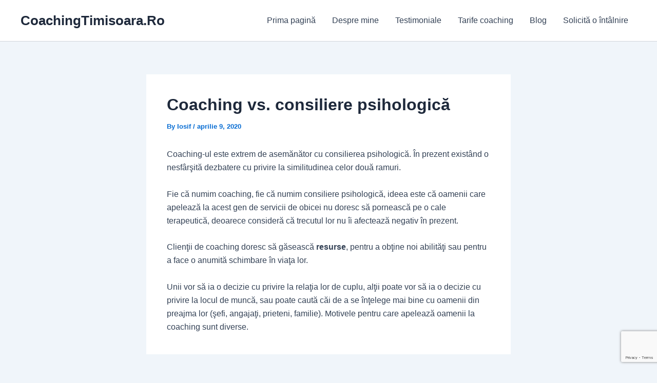

--- FILE ---
content_type: text/html; charset=utf-8
request_url: https://www.google.com/recaptcha/api2/anchor?ar=1&k=6Le2BjcrAAAAAKVv_oHy1_nvnnPul1qkY3ITHqLF&co=aHR0cHM6Ly9jb2FjaGluZ3RpbWlzb2FyYS5ybzo0NDM.&hl=en&v=PoyoqOPhxBO7pBk68S4YbpHZ&size=invisible&anchor-ms=20000&execute-ms=30000&cb=as3bnwcaaj4d
body_size: 48808
content:
<!DOCTYPE HTML><html dir="ltr" lang="en"><head><meta http-equiv="Content-Type" content="text/html; charset=UTF-8">
<meta http-equiv="X-UA-Compatible" content="IE=edge">
<title>reCAPTCHA</title>
<style type="text/css">
/* cyrillic-ext */
@font-face {
  font-family: 'Roboto';
  font-style: normal;
  font-weight: 400;
  font-stretch: 100%;
  src: url(//fonts.gstatic.com/s/roboto/v48/KFO7CnqEu92Fr1ME7kSn66aGLdTylUAMa3GUBHMdazTgWw.woff2) format('woff2');
  unicode-range: U+0460-052F, U+1C80-1C8A, U+20B4, U+2DE0-2DFF, U+A640-A69F, U+FE2E-FE2F;
}
/* cyrillic */
@font-face {
  font-family: 'Roboto';
  font-style: normal;
  font-weight: 400;
  font-stretch: 100%;
  src: url(//fonts.gstatic.com/s/roboto/v48/KFO7CnqEu92Fr1ME7kSn66aGLdTylUAMa3iUBHMdazTgWw.woff2) format('woff2');
  unicode-range: U+0301, U+0400-045F, U+0490-0491, U+04B0-04B1, U+2116;
}
/* greek-ext */
@font-face {
  font-family: 'Roboto';
  font-style: normal;
  font-weight: 400;
  font-stretch: 100%;
  src: url(//fonts.gstatic.com/s/roboto/v48/KFO7CnqEu92Fr1ME7kSn66aGLdTylUAMa3CUBHMdazTgWw.woff2) format('woff2');
  unicode-range: U+1F00-1FFF;
}
/* greek */
@font-face {
  font-family: 'Roboto';
  font-style: normal;
  font-weight: 400;
  font-stretch: 100%;
  src: url(//fonts.gstatic.com/s/roboto/v48/KFO7CnqEu92Fr1ME7kSn66aGLdTylUAMa3-UBHMdazTgWw.woff2) format('woff2');
  unicode-range: U+0370-0377, U+037A-037F, U+0384-038A, U+038C, U+038E-03A1, U+03A3-03FF;
}
/* math */
@font-face {
  font-family: 'Roboto';
  font-style: normal;
  font-weight: 400;
  font-stretch: 100%;
  src: url(//fonts.gstatic.com/s/roboto/v48/KFO7CnqEu92Fr1ME7kSn66aGLdTylUAMawCUBHMdazTgWw.woff2) format('woff2');
  unicode-range: U+0302-0303, U+0305, U+0307-0308, U+0310, U+0312, U+0315, U+031A, U+0326-0327, U+032C, U+032F-0330, U+0332-0333, U+0338, U+033A, U+0346, U+034D, U+0391-03A1, U+03A3-03A9, U+03B1-03C9, U+03D1, U+03D5-03D6, U+03F0-03F1, U+03F4-03F5, U+2016-2017, U+2034-2038, U+203C, U+2040, U+2043, U+2047, U+2050, U+2057, U+205F, U+2070-2071, U+2074-208E, U+2090-209C, U+20D0-20DC, U+20E1, U+20E5-20EF, U+2100-2112, U+2114-2115, U+2117-2121, U+2123-214F, U+2190, U+2192, U+2194-21AE, U+21B0-21E5, U+21F1-21F2, U+21F4-2211, U+2213-2214, U+2216-22FF, U+2308-230B, U+2310, U+2319, U+231C-2321, U+2336-237A, U+237C, U+2395, U+239B-23B7, U+23D0, U+23DC-23E1, U+2474-2475, U+25AF, U+25B3, U+25B7, U+25BD, U+25C1, U+25CA, U+25CC, U+25FB, U+266D-266F, U+27C0-27FF, U+2900-2AFF, U+2B0E-2B11, U+2B30-2B4C, U+2BFE, U+3030, U+FF5B, U+FF5D, U+1D400-1D7FF, U+1EE00-1EEFF;
}
/* symbols */
@font-face {
  font-family: 'Roboto';
  font-style: normal;
  font-weight: 400;
  font-stretch: 100%;
  src: url(//fonts.gstatic.com/s/roboto/v48/KFO7CnqEu92Fr1ME7kSn66aGLdTylUAMaxKUBHMdazTgWw.woff2) format('woff2');
  unicode-range: U+0001-000C, U+000E-001F, U+007F-009F, U+20DD-20E0, U+20E2-20E4, U+2150-218F, U+2190, U+2192, U+2194-2199, U+21AF, U+21E6-21F0, U+21F3, U+2218-2219, U+2299, U+22C4-22C6, U+2300-243F, U+2440-244A, U+2460-24FF, U+25A0-27BF, U+2800-28FF, U+2921-2922, U+2981, U+29BF, U+29EB, U+2B00-2BFF, U+4DC0-4DFF, U+FFF9-FFFB, U+10140-1018E, U+10190-1019C, U+101A0, U+101D0-101FD, U+102E0-102FB, U+10E60-10E7E, U+1D2C0-1D2D3, U+1D2E0-1D37F, U+1F000-1F0FF, U+1F100-1F1AD, U+1F1E6-1F1FF, U+1F30D-1F30F, U+1F315, U+1F31C, U+1F31E, U+1F320-1F32C, U+1F336, U+1F378, U+1F37D, U+1F382, U+1F393-1F39F, U+1F3A7-1F3A8, U+1F3AC-1F3AF, U+1F3C2, U+1F3C4-1F3C6, U+1F3CA-1F3CE, U+1F3D4-1F3E0, U+1F3ED, U+1F3F1-1F3F3, U+1F3F5-1F3F7, U+1F408, U+1F415, U+1F41F, U+1F426, U+1F43F, U+1F441-1F442, U+1F444, U+1F446-1F449, U+1F44C-1F44E, U+1F453, U+1F46A, U+1F47D, U+1F4A3, U+1F4B0, U+1F4B3, U+1F4B9, U+1F4BB, U+1F4BF, U+1F4C8-1F4CB, U+1F4D6, U+1F4DA, U+1F4DF, U+1F4E3-1F4E6, U+1F4EA-1F4ED, U+1F4F7, U+1F4F9-1F4FB, U+1F4FD-1F4FE, U+1F503, U+1F507-1F50B, U+1F50D, U+1F512-1F513, U+1F53E-1F54A, U+1F54F-1F5FA, U+1F610, U+1F650-1F67F, U+1F687, U+1F68D, U+1F691, U+1F694, U+1F698, U+1F6AD, U+1F6B2, U+1F6B9-1F6BA, U+1F6BC, U+1F6C6-1F6CF, U+1F6D3-1F6D7, U+1F6E0-1F6EA, U+1F6F0-1F6F3, U+1F6F7-1F6FC, U+1F700-1F7FF, U+1F800-1F80B, U+1F810-1F847, U+1F850-1F859, U+1F860-1F887, U+1F890-1F8AD, U+1F8B0-1F8BB, U+1F8C0-1F8C1, U+1F900-1F90B, U+1F93B, U+1F946, U+1F984, U+1F996, U+1F9E9, U+1FA00-1FA6F, U+1FA70-1FA7C, U+1FA80-1FA89, U+1FA8F-1FAC6, U+1FACE-1FADC, U+1FADF-1FAE9, U+1FAF0-1FAF8, U+1FB00-1FBFF;
}
/* vietnamese */
@font-face {
  font-family: 'Roboto';
  font-style: normal;
  font-weight: 400;
  font-stretch: 100%;
  src: url(//fonts.gstatic.com/s/roboto/v48/KFO7CnqEu92Fr1ME7kSn66aGLdTylUAMa3OUBHMdazTgWw.woff2) format('woff2');
  unicode-range: U+0102-0103, U+0110-0111, U+0128-0129, U+0168-0169, U+01A0-01A1, U+01AF-01B0, U+0300-0301, U+0303-0304, U+0308-0309, U+0323, U+0329, U+1EA0-1EF9, U+20AB;
}
/* latin-ext */
@font-face {
  font-family: 'Roboto';
  font-style: normal;
  font-weight: 400;
  font-stretch: 100%;
  src: url(//fonts.gstatic.com/s/roboto/v48/KFO7CnqEu92Fr1ME7kSn66aGLdTylUAMa3KUBHMdazTgWw.woff2) format('woff2');
  unicode-range: U+0100-02BA, U+02BD-02C5, U+02C7-02CC, U+02CE-02D7, U+02DD-02FF, U+0304, U+0308, U+0329, U+1D00-1DBF, U+1E00-1E9F, U+1EF2-1EFF, U+2020, U+20A0-20AB, U+20AD-20C0, U+2113, U+2C60-2C7F, U+A720-A7FF;
}
/* latin */
@font-face {
  font-family: 'Roboto';
  font-style: normal;
  font-weight: 400;
  font-stretch: 100%;
  src: url(//fonts.gstatic.com/s/roboto/v48/KFO7CnqEu92Fr1ME7kSn66aGLdTylUAMa3yUBHMdazQ.woff2) format('woff2');
  unicode-range: U+0000-00FF, U+0131, U+0152-0153, U+02BB-02BC, U+02C6, U+02DA, U+02DC, U+0304, U+0308, U+0329, U+2000-206F, U+20AC, U+2122, U+2191, U+2193, U+2212, U+2215, U+FEFF, U+FFFD;
}
/* cyrillic-ext */
@font-face {
  font-family: 'Roboto';
  font-style: normal;
  font-weight: 500;
  font-stretch: 100%;
  src: url(//fonts.gstatic.com/s/roboto/v48/KFO7CnqEu92Fr1ME7kSn66aGLdTylUAMa3GUBHMdazTgWw.woff2) format('woff2');
  unicode-range: U+0460-052F, U+1C80-1C8A, U+20B4, U+2DE0-2DFF, U+A640-A69F, U+FE2E-FE2F;
}
/* cyrillic */
@font-face {
  font-family: 'Roboto';
  font-style: normal;
  font-weight: 500;
  font-stretch: 100%;
  src: url(//fonts.gstatic.com/s/roboto/v48/KFO7CnqEu92Fr1ME7kSn66aGLdTylUAMa3iUBHMdazTgWw.woff2) format('woff2');
  unicode-range: U+0301, U+0400-045F, U+0490-0491, U+04B0-04B1, U+2116;
}
/* greek-ext */
@font-face {
  font-family: 'Roboto';
  font-style: normal;
  font-weight: 500;
  font-stretch: 100%;
  src: url(//fonts.gstatic.com/s/roboto/v48/KFO7CnqEu92Fr1ME7kSn66aGLdTylUAMa3CUBHMdazTgWw.woff2) format('woff2');
  unicode-range: U+1F00-1FFF;
}
/* greek */
@font-face {
  font-family: 'Roboto';
  font-style: normal;
  font-weight: 500;
  font-stretch: 100%;
  src: url(//fonts.gstatic.com/s/roboto/v48/KFO7CnqEu92Fr1ME7kSn66aGLdTylUAMa3-UBHMdazTgWw.woff2) format('woff2');
  unicode-range: U+0370-0377, U+037A-037F, U+0384-038A, U+038C, U+038E-03A1, U+03A3-03FF;
}
/* math */
@font-face {
  font-family: 'Roboto';
  font-style: normal;
  font-weight: 500;
  font-stretch: 100%;
  src: url(//fonts.gstatic.com/s/roboto/v48/KFO7CnqEu92Fr1ME7kSn66aGLdTylUAMawCUBHMdazTgWw.woff2) format('woff2');
  unicode-range: U+0302-0303, U+0305, U+0307-0308, U+0310, U+0312, U+0315, U+031A, U+0326-0327, U+032C, U+032F-0330, U+0332-0333, U+0338, U+033A, U+0346, U+034D, U+0391-03A1, U+03A3-03A9, U+03B1-03C9, U+03D1, U+03D5-03D6, U+03F0-03F1, U+03F4-03F5, U+2016-2017, U+2034-2038, U+203C, U+2040, U+2043, U+2047, U+2050, U+2057, U+205F, U+2070-2071, U+2074-208E, U+2090-209C, U+20D0-20DC, U+20E1, U+20E5-20EF, U+2100-2112, U+2114-2115, U+2117-2121, U+2123-214F, U+2190, U+2192, U+2194-21AE, U+21B0-21E5, U+21F1-21F2, U+21F4-2211, U+2213-2214, U+2216-22FF, U+2308-230B, U+2310, U+2319, U+231C-2321, U+2336-237A, U+237C, U+2395, U+239B-23B7, U+23D0, U+23DC-23E1, U+2474-2475, U+25AF, U+25B3, U+25B7, U+25BD, U+25C1, U+25CA, U+25CC, U+25FB, U+266D-266F, U+27C0-27FF, U+2900-2AFF, U+2B0E-2B11, U+2B30-2B4C, U+2BFE, U+3030, U+FF5B, U+FF5D, U+1D400-1D7FF, U+1EE00-1EEFF;
}
/* symbols */
@font-face {
  font-family: 'Roboto';
  font-style: normal;
  font-weight: 500;
  font-stretch: 100%;
  src: url(//fonts.gstatic.com/s/roboto/v48/KFO7CnqEu92Fr1ME7kSn66aGLdTylUAMaxKUBHMdazTgWw.woff2) format('woff2');
  unicode-range: U+0001-000C, U+000E-001F, U+007F-009F, U+20DD-20E0, U+20E2-20E4, U+2150-218F, U+2190, U+2192, U+2194-2199, U+21AF, U+21E6-21F0, U+21F3, U+2218-2219, U+2299, U+22C4-22C6, U+2300-243F, U+2440-244A, U+2460-24FF, U+25A0-27BF, U+2800-28FF, U+2921-2922, U+2981, U+29BF, U+29EB, U+2B00-2BFF, U+4DC0-4DFF, U+FFF9-FFFB, U+10140-1018E, U+10190-1019C, U+101A0, U+101D0-101FD, U+102E0-102FB, U+10E60-10E7E, U+1D2C0-1D2D3, U+1D2E0-1D37F, U+1F000-1F0FF, U+1F100-1F1AD, U+1F1E6-1F1FF, U+1F30D-1F30F, U+1F315, U+1F31C, U+1F31E, U+1F320-1F32C, U+1F336, U+1F378, U+1F37D, U+1F382, U+1F393-1F39F, U+1F3A7-1F3A8, U+1F3AC-1F3AF, U+1F3C2, U+1F3C4-1F3C6, U+1F3CA-1F3CE, U+1F3D4-1F3E0, U+1F3ED, U+1F3F1-1F3F3, U+1F3F5-1F3F7, U+1F408, U+1F415, U+1F41F, U+1F426, U+1F43F, U+1F441-1F442, U+1F444, U+1F446-1F449, U+1F44C-1F44E, U+1F453, U+1F46A, U+1F47D, U+1F4A3, U+1F4B0, U+1F4B3, U+1F4B9, U+1F4BB, U+1F4BF, U+1F4C8-1F4CB, U+1F4D6, U+1F4DA, U+1F4DF, U+1F4E3-1F4E6, U+1F4EA-1F4ED, U+1F4F7, U+1F4F9-1F4FB, U+1F4FD-1F4FE, U+1F503, U+1F507-1F50B, U+1F50D, U+1F512-1F513, U+1F53E-1F54A, U+1F54F-1F5FA, U+1F610, U+1F650-1F67F, U+1F687, U+1F68D, U+1F691, U+1F694, U+1F698, U+1F6AD, U+1F6B2, U+1F6B9-1F6BA, U+1F6BC, U+1F6C6-1F6CF, U+1F6D3-1F6D7, U+1F6E0-1F6EA, U+1F6F0-1F6F3, U+1F6F7-1F6FC, U+1F700-1F7FF, U+1F800-1F80B, U+1F810-1F847, U+1F850-1F859, U+1F860-1F887, U+1F890-1F8AD, U+1F8B0-1F8BB, U+1F8C0-1F8C1, U+1F900-1F90B, U+1F93B, U+1F946, U+1F984, U+1F996, U+1F9E9, U+1FA00-1FA6F, U+1FA70-1FA7C, U+1FA80-1FA89, U+1FA8F-1FAC6, U+1FACE-1FADC, U+1FADF-1FAE9, U+1FAF0-1FAF8, U+1FB00-1FBFF;
}
/* vietnamese */
@font-face {
  font-family: 'Roboto';
  font-style: normal;
  font-weight: 500;
  font-stretch: 100%;
  src: url(//fonts.gstatic.com/s/roboto/v48/KFO7CnqEu92Fr1ME7kSn66aGLdTylUAMa3OUBHMdazTgWw.woff2) format('woff2');
  unicode-range: U+0102-0103, U+0110-0111, U+0128-0129, U+0168-0169, U+01A0-01A1, U+01AF-01B0, U+0300-0301, U+0303-0304, U+0308-0309, U+0323, U+0329, U+1EA0-1EF9, U+20AB;
}
/* latin-ext */
@font-face {
  font-family: 'Roboto';
  font-style: normal;
  font-weight: 500;
  font-stretch: 100%;
  src: url(//fonts.gstatic.com/s/roboto/v48/KFO7CnqEu92Fr1ME7kSn66aGLdTylUAMa3KUBHMdazTgWw.woff2) format('woff2');
  unicode-range: U+0100-02BA, U+02BD-02C5, U+02C7-02CC, U+02CE-02D7, U+02DD-02FF, U+0304, U+0308, U+0329, U+1D00-1DBF, U+1E00-1E9F, U+1EF2-1EFF, U+2020, U+20A0-20AB, U+20AD-20C0, U+2113, U+2C60-2C7F, U+A720-A7FF;
}
/* latin */
@font-face {
  font-family: 'Roboto';
  font-style: normal;
  font-weight: 500;
  font-stretch: 100%;
  src: url(//fonts.gstatic.com/s/roboto/v48/KFO7CnqEu92Fr1ME7kSn66aGLdTylUAMa3yUBHMdazQ.woff2) format('woff2');
  unicode-range: U+0000-00FF, U+0131, U+0152-0153, U+02BB-02BC, U+02C6, U+02DA, U+02DC, U+0304, U+0308, U+0329, U+2000-206F, U+20AC, U+2122, U+2191, U+2193, U+2212, U+2215, U+FEFF, U+FFFD;
}
/* cyrillic-ext */
@font-face {
  font-family: 'Roboto';
  font-style: normal;
  font-weight: 900;
  font-stretch: 100%;
  src: url(//fonts.gstatic.com/s/roboto/v48/KFO7CnqEu92Fr1ME7kSn66aGLdTylUAMa3GUBHMdazTgWw.woff2) format('woff2');
  unicode-range: U+0460-052F, U+1C80-1C8A, U+20B4, U+2DE0-2DFF, U+A640-A69F, U+FE2E-FE2F;
}
/* cyrillic */
@font-face {
  font-family: 'Roboto';
  font-style: normal;
  font-weight: 900;
  font-stretch: 100%;
  src: url(//fonts.gstatic.com/s/roboto/v48/KFO7CnqEu92Fr1ME7kSn66aGLdTylUAMa3iUBHMdazTgWw.woff2) format('woff2');
  unicode-range: U+0301, U+0400-045F, U+0490-0491, U+04B0-04B1, U+2116;
}
/* greek-ext */
@font-face {
  font-family: 'Roboto';
  font-style: normal;
  font-weight: 900;
  font-stretch: 100%;
  src: url(//fonts.gstatic.com/s/roboto/v48/KFO7CnqEu92Fr1ME7kSn66aGLdTylUAMa3CUBHMdazTgWw.woff2) format('woff2');
  unicode-range: U+1F00-1FFF;
}
/* greek */
@font-face {
  font-family: 'Roboto';
  font-style: normal;
  font-weight: 900;
  font-stretch: 100%;
  src: url(//fonts.gstatic.com/s/roboto/v48/KFO7CnqEu92Fr1ME7kSn66aGLdTylUAMa3-UBHMdazTgWw.woff2) format('woff2');
  unicode-range: U+0370-0377, U+037A-037F, U+0384-038A, U+038C, U+038E-03A1, U+03A3-03FF;
}
/* math */
@font-face {
  font-family: 'Roboto';
  font-style: normal;
  font-weight: 900;
  font-stretch: 100%;
  src: url(//fonts.gstatic.com/s/roboto/v48/KFO7CnqEu92Fr1ME7kSn66aGLdTylUAMawCUBHMdazTgWw.woff2) format('woff2');
  unicode-range: U+0302-0303, U+0305, U+0307-0308, U+0310, U+0312, U+0315, U+031A, U+0326-0327, U+032C, U+032F-0330, U+0332-0333, U+0338, U+033A, U+0346, U+034D, U+0391-03A1, U+03A3-03A9, U+03B1-03C9, U+03D1, U+03D5-03D6, U+03F0-03F1, U+03F4-03F5, U+2016-2017, U+2034-2038, U+203C, U+2040, U+2043, U+2047, U+2050, U+2057, U+205F, U+2070-2071, U+2074-208E, U+2090-209C, U+20D0-20DC, U+20E1, U+20E5-20EF, U+2100-2112, U+2114-2115, U+2117-2121, U+2123-214F, U+2190, U+2192, U+2194-21AE, U+21B0-21E5, U+21F1-21F2, U+21F4-2211, U+2213-2214, U+2216-22FF, U+2308-230B, U+2310, U+2319, U+231C-2321, U+2336-237A, U+237C, U+2395, U+239B-23B7, U+23D0, U+23DC-23E1, U+2474-2475, U+25AF, U+25B3, U+25B7, U+25BD, U+25C1, U+25CA, U+25CC, U+25FB, U+266D-266F, U+27C0-27FF, U+2900-2AFF, U+2B0E-2B11, U+2B30-2B4C, U+2BFE, U+3030, U+FF5B, U+FF5D, U+1D400-1D7FF, U+1EE00-1EEFF;
}
/* symbols */
@font-face {
  font-family: 'Roboto';
  font-style: normal;
  font-weight: 900;
  font-stretch: 100%;
  src: url(//fonts.gstatic.com/s/roboto/v48/KFO7CnqEu92Fr1ME7kSn66aGLdTylUAMaxKUBHMdazTgWw.woff2) format('woff2');
  unicode-range: U+0001-000C, U+000E-001F, U+007F-009F, U+20DD-20E0, U+20E2-20E4, U+2150-218F, U+2190, U+2192, U+2194-2199, U+21AF, U+21E6-21F0, U+21F3, U+2218-2219, U+2299, U+22C4-22C6, U+2300-243F, U+2440-244A, U+2460-24FF, U+25A0-27BF, U+2800-28FF, U+2921-2922, U+2981, U+29BF, U+29EB, U+2B00-2BFF, U+4DC0-4DFF, U+FFF9-FFFB, U+10140-1018E, U+10190-1019C, U+101A0, U+101D0-101FD, U+102E0-102FB, U+10E60-10E7E, U+1D2C0-1D2D3, U+1D2E0-1D37F, U+1F000-1F0FF, U+1F100-1F1AD, U+1F1E6-1F1FF, U+1F30D-1F30F, U+1F315, U+1F31C, U+1F31E, U+1F320-1F32C, U+1F336, U+1F378, U+1F37D, U+1F382, U+1F393-1F39F, U+1F3A7-1F3A8, U+1F3AC-1F3AF, U+1F3C2, U+1F3C4-1F3C6, U+1F3CA-1F3CE, U+1F3D4-1F3E0, U+1F3ED, U+1F3F1-1F3F3, U+1F3F5-1F3F7, U+1F408, U+1F415, U+1F41F, U+1F426, U+1F43F, U+1F441-1F442, U+1F444, U+1F446-1F449, U+1F44C-1F44E, U+1F453, U+1F46A, U+1F47D, U+1F4A3, U+1F4B0, U+1F4B3, U+1F4B9, U+1F4BB, U+1F4BF, U+1F4C8-1F4CB, U+1F4D6, U+1F4DA, U+1F4DF, U+1F4E3-1F4E6, U+1F4EA-1F4ED, U+1F4F7, U+1F4F9-1F4FB, U+1F4FD-1F4FE, U+1F503, U+1F507-1F50B, U+1F50D, U+1F512-1F513, U+1F53E-1F54A, U+1F54F-1F5FA, U+1F610, U+1F650-1F67F, U+1F687, U+1F68D, U+1F691, U+1F694, U+1F698, U+1F6AD, U+1F6B2, U+1F6B9-1F6BA, U+1F6BC, U+1F6C6-1F6CF, U+1F6D3-1F6D7, U+1F6E0-1F6EA, U+1F6F0-1F6F3, U+1F6F7-1F6FC, U+1F700-1F7FF, U+1F800-1F80B, U+1F810-1F847, U+1F850-1F859, U+1F860-1F887, U+1F890-1F8AD, U+1F8B0-1F8BB, U+1F8C0-1F8C1, U+1F900-1F90B, U+1F93B, U+1F946, U+1F984, U+1F996, U+1F9E9, U+1FA00-1FA6F, U+1FA70-1FA7C, U+1FA80-1FA89, U+1FA8F-1FAC6, U+1FACE-1FADC, U+1FADF-1FAE9, U+1FAF0-1FAF8, U+1FB00-1FBFF;
}
/* vietnamese */
@font-face {
  font-family: 'Roboto';
  font-style: normal;
  font-weight: 900;
  font-stretch: 100%;
  src: url(//fonts.gstatic.com/s/roboto/v48/KFO7CnqEu92Fr1ME7kSn66aGLdTylUAMa3OUBHMdazTgWw.woff2) format('woff2');
  unicode-range: U+0102-0103, U+0110-0111, U+0128-0129, U+0168-0169, U+01A0-01A1, U+01AF-01B0, U+0300-0301, U+0303-0304, U+0308-0309, U+0323, U+0329, U+1EA0-1EF9, U+20AB;
}
/* latin-ext */
@font-face {
  font-family: 'Roboto';
  font-style: normal;
  font-weight: 900;
  font-stretch: 100%;
  src: url(//fonts.gstatic.com/s/roboto/v48/KFO7CnqEu92Fr1ME7kSn66aGLdTylUAMa3KUBHMdazTgWw.woff2) format('woff2');
  unicode-range: U+0100-02BA, U+02BD-02C5, U+02C7-02CC, U+02CE-02D7, U+02DD-02FF, U+0304, U+0308, U+0329, U+1D00-1DBF, U+1E00-1E9F, U+1EF2-1EFF, U+2020, U+20A0-20AB, U+20AD-20C0, U+2113, U+2C60-2C7F, U+A720-A7FF;
}
/* latin */
@font-face {
  font-family: 'Roboto';
  font-style: normal;
  font-weight: 900;
  font-stretch: 100%;
  src: url(//fonts.gstatic.com/s/roboto/v48/KFO7CnqEu92Fr1ME7kSn66aGLdTylUAMa3yUBHMdazQ.woff2) format('woff2');
  unicode-range: U+0000-00FF, U+0131, U+0152-0153, U+02BB-02BC, U+02C6, U+02DA, U+02DC, U+0304, U+0308, U+0329, U+2000-206F, U+20AC, U+2122, U+2191, U+2193, U+2212, U+2215, U+FEFF, U+FFFD;
}

</style>
<link rel="stylesheet" type="text/css" href="https://www.gstatic.com/recaptcha/releases/PoyoqOPhxBO7pBk68S4YbpHZ/styles__ltr.css">
<script nonce="SBaYvb5aHyeWmBsR03bfnA" type="text/javascript">window['__recaptcha_api'] = 'https://www.google.com/recaptcha/api2/';</script>
<script type="text/javascript" src="https://www.gstatic.com/recaptcha/releases/PoyoqOPhxBO7pBk68S4YbpHZ/recaptcha__en.js" nonce="SBaYvb5aHyeWmBsR03bfnA">
      
    </script></head>
<body><div id="rc-anchor-alert" class="rc-anchor-alert"></div>
<input type="hidden" id="recaptcha-token" value="[base64]">
<script type="text/javascript" nonce="SBaYvb5aHyeWmBsR03bfnA">
      recaptcha.anchor.Main.init("[\x22ainput\x22,[\x22bgdata\x22,\x22\x22,\[base64]/[base64]/[base64]/KE4oMTI0LHYsdi5HKSxMWihsLHYpKTpOKDEyNCx2LGwpLFYpLHYpLFQpKSxGKDE3MSx2KX0scjc9ZnVuY3Rpb24obCl7cmV0dXJuIGx9LEM9ZnVuY3Rpb24obCxWLHYpe04odixsLFYpLFZbYWtdPTI3OTZ9LG49ZnVuY3Rpb24obCxWKXtWLlg9KChWLlg/[base64]/[base64]/[base64]/[base64]/[base64]/[base64]/[base64]/[base64]/[base64]/[base64]/[base64]\\u003d\x22,\[base64]\\u003d\\u003d\x22,\[base64]/w57Dk8Klw47Ci8OmEcKYRR/CnlDDhcOQwrLCp8O1w7LCsMKXA8Oyw5M3XlZ/NVDDiMOTKcOAwoliw6YKw4bDnMKOw6czwo7DmcKVdcOUw4Bhw5EtC8OwdB7Cu3/Cv29Xw6TCkcK5DCvCukEJPmTCi8KKYsOkwr1Ew6PDhcOzOiRhM8OZNnRWVsOscUbDoixXw4HCs2dgwo7CihvCvD4FwrQMwrvDpcO2wrTCrhMuf8OOQcKbUSNFUgXDgA7ChMKIwovDpD1gw4LDk8K8OsKRKcOGZMKdwqnCj1PDlsOaw49Jw7t3wpnCux/[base64]/woLDjcOkKMKuw4HCosKZw4N8QnFIwozCjybCv8KYwrLCr8KqDMOOwqXClwtqw5DCnUIAwpfCnF4xwqEPwqnDhnEVwpsnw43CsMODZTHDmkDCnSHCkikEw7LDtlnDvhTDjm3Cp8K9w67CmUYbU8OFwo/DijBIwrbDiCXCjj3Du8KKdMKbb07CjMOTw6XDlWDDqxMXwp5ZwrbDk8K1FsKPZcOta8OPwodew69lwokpwrY+w6DDg0vDmcKewqrDtsKtw77DtcOuw51rNDXDqEdbw64OBsOiwqxtWsOBfDNuwrkLwpJ/[base64]/EGnChQxcw6rDs8OoUMKHwrpCPMO5wrQAdsOrw5Q8NsKZJsO9Tg5VwqDDmj/Dl8OMJsKFwqTCocOnwrVTw6/[base64]/CtBMzw7ElQMO3CHXDgsKPw4YOwpPChsKbTMOuw5kgFsKBD8O9w58qw5kYw4nCgsOvwqsPwq7CsMODwoHCn8KOF8OFw6kOU3d8TcOjalrCo37CmzbDlsKiXW80w7Rbw79Vwq3CvQVGw6bDocK7w7QBPsKyw6zDsQA2w4ckUE/Dk31ew4QVDj9TBDPDjwdbIH1Lw5RQwrVCw7/[base64]/DvEAsw5dAZCRETBBRw7NjZjJWw6DDrxx6B8O0ecK/[base64]/CpsOow6kkFRgDw7ZlLMKhZsObw6rCi0HCpQTCnS7CjMOEw6vDncOQVsOsCcK1w443wpNJD1gUY8OEVcKEwp09V3haHG4NdcKtOVd7QAzDhcKVwpwgwpBZJDnCv8OmfsO2V8Ksw7TDscOMTgRqwrfDqAlvw45xEcKmDcKlwq/CiyDCqMOGXMKMwpdodQTDlcOIw65Nw6U6w4bDhsOdaMK3aS1aTMK8wrXCjMO8wrMFTcOWw7/[base64]/CikjCowl1EcOWw5YgFFoHHcO6LMOGJW/Dq1DDmQQVwo/[base64]/XD47R8KCwq/CjsKGw77CrFTDpXfDucKUw5/Cpk1qRcOuU8O7bUp0VMO8w7kjwqQOalXDscOHDB5LKMO8wpTCggNHw5FHDTsTcFPClEjCicKlw6/Dk8OBQw/DgMKPwpHCmMKSD3R3AWLDqMOAY1nDsTU7wqoAw7RlKirDs8OAw50NRCloW8Kvw55jV8KSw5d3LFhhKATDoHMlcMOAwq1XwqzCoiPCpsOHwod8TMKgPFlUKhQIw7jDpMO3csKpw5fChhtuVGLCo2cbwrdIw4/CiyVifRdhwqPCjD46V2M5KcOfJsOjw4sZw7XDnArDnFlKw73DpTgrwo/CpBEBFcO9wolbwp/Dg8OAwp/Ct8KcHsKpw4/DmVdcw4QNw59KOMKtDMKYwpAPRsOswq4ZwpxCGsKIw5U2OTrDncOLwpcZw50mSsKnIsOXw6jCk8OYQzB6ciPCrjvCpyvDisKuVsO7wqPCicO0MjcrHzrCugIEKTltM8KEw40Lwrc3bkwdNsO8wq4WBMO1w4pcHcOvwpoiwqrCiwfCpVlbUcKRw5HCjcK2w6vDn8Ovwr/[base64]/I8KzKcKowqzCuy3CjMOsN8KNJ0MDw5bDm8Kgw4gCOMKYw6nCqzPDl8OVJMKDw5Uvwq/CtsOww7/CgDccwpd6w6jDpcK5H8Kow5fDvMK4CsOna1F/w40awrdZwozDhTzCpMO/KAAJw6bDmMK9CQMOw6nCksOLwoMvwoXDocKFw6DDgUo5bUbCuFBTwpbDjMO9Ax7CtsOXD8KZGsOgwqnDjz40w6vCpVZ1IG/DusKwbFZTbU1awrVbw5FWK8KIMMKeeSFCOQ3DuMOMWg8jwrMEw6tqCcOuUF8rwpDDjjlow4/CvnJWwpfCj8KDdCF3fUtFCS0Vw5/DqsONwp5owpzDlwzDr8K9OsK/Bn3DisKmVMKvwprCmDHChMO4aMKaaE/CqWPDqsOfDA/CniLCucK5ZcK9NXc8fERrPXXCtsKhw74CwoZYNi91w5nCgMOJwpXDscKGw5LChissesOWJyfCgwMDw6/DgsOKTMOYw6TDrzTDgMOSwohCBMOmwozDs8O2OnoWQMOXw6rCgnZbU2RXw7rDtMK8w7UxbjXCvMKRw6bDucK1wq7CpggGw69/w4bDnBPDusOQY3RpJ24dwrlyfMK0w7Zzf27DjcKjwonDi0kTHMKiFcKlw5AMw51DXcK6PEbDuQ4QRsO9w5IawrUkRSxqwr9PdnXCgG/ChMK6w4QQN8KnTBrDvMOOw7DClT3Cm8OIw77CnMO3esOfInDCpMK6w5jCoxkYb3bDv2/[base64]/DvRgiBcK4LWrCosKTw6xlwr57w7RkwqrDr8KOw4fCvWjChix/[base64]/Dj8Kzw73DgQPDuwvDhsKtaml7HyLDhcOLwqnDqxPDtilRJxjCjsOJGsOBw6xUHcKZw73Dv8OncsK9RcOSwqwKw6JZwr1gwpzCu0fCqmURUsKtw5plw64xCU8Bwqgswq/[base64]/Ch8K8LUHDjgTDrXbCo8KqwohxbsOUwrjDscOZaMOFw5/DpsKTwq14wrPCpMOiNgppw6jDil9FYB/Ct8KYPcOpFFo6UMKVB8KcQ18vw5wSLDrCjTnDnn/[base64]/PTPCuWI/RMOnwrDCumrDosKbRMOGeMOSw450w4HCgiPDuAtGE8K3QMOfVXByHsKpbMO4wps6EcOTRF7Dl8Kdw5bDocKDamPDq1wPVcOeEljDkMO+wpcMw61TIDMYZ8KbJsK1w6/CrsOOw63CmMOpw5/CiybDtMK8w6VHDTzCklbCmsK4a8ORw63DhmdjwrHDgy1PwprCulfDsik7WMKnwqIdw61Lw7/CosOywpDCmSB7WQrDtcO/[base64]/Cu2jDqsOIwovCvx3CsMKDaj3DmC0ZwqA/PcOgJHrDngHDt0tYRMOEJDzDtjNpw4DClycPw7XCokvDnUtvwqpzWzYIw4YSwol6ZhLCs3dJeMKAw7Mbwp/[base64]/wq0rwp4hWB9Ca3ZKw5snDAh4FsO2TGfDqV5PVmNowq5IXcKyfWXDkk3CpndofEjDqsK+wqY9S3bCtQ/Dt0XDscK6HMOJU8Krw598JMOEfsOSwrh8wqrCkwsjwqMLBsOEwoXDusOcRsOsZcOCTCvCicKQbsODw49Zw7VcZ2Efb8K3wqvCpHrDnjLDjW7DvMOSwrJ+woYuwoXCgVBeInBfw7BkSBbCgFgGZEPCry/CgFIXGQADKHvCm8Oee8OZbsOpwp7DrwTDncOEQsOIw6FbXsKhQEvCpcOxEE1aGMOcIkfDoMO4dxrCp8Oqw6nDkcKmPMO8EMKndXdeNg7CiMKTABXCpcKfw4HCnsKrWTzCiloNVMKgZR/[base64]/Ds8KZdcObw5LDt3rCqcOlwqzDkF4OI8OnwrNtwptgwqhOwrkgw6VewqtJLgNNGcKyR8K4wqtuNMKgw6PDmMKVw7PCvsKfMcK3YDDDpsKHGQdeK8O0WhrDsMKBQMOdBxhQLMONGiRaw6fDgBslR8K4wqQsw77CucK5wqfCtcKQwp/CnB3Ci33CqsKwOQIvRiIIwpLCk2jDv0XCtQXCgsKaw7QjwoYJw6BTVmx3fjjCj0I3wocWw4hew7PDmyzCjTbDi8OvN1VAwqfDmMOVw5rCmxnCl8O8VcOuw7NXwqVGfjBrWMKUwrTDlcO/wq7DmcKtH8OzYU7CnwRZw6PCr8OGD8O1wqFWwpgFN8OFw5MhTXTCg8KvwqRnTsKxKRLClcOdViQgVXkGQX7ConB/MBvDlsKfF1VMbcObdMKdw77CvDPDr8OAw7Mpw7nCmBHDv8KZFW/CvcObRcKKUkPDrE7DomJXwo1Dw41UwrPCkDzDnMKgBF/Ct8OtFnzDoDPDo3Ikw4nDsSA+wocMw5nCkVwLwocgbMKOMsKMwp/DiRoDw6XCm8OzfcO5wqxsw7Alw5/CgSYIHUjCuHHCuMK+w6XCjn/[base64]/CkcKJwqFlSWgkw7TCuUUKwpE4Ow3CnsOJw5jCoE0Xw4NCwpzCpT/DsANlw4zDvDHDhcK6w5kaSMKVwprDhX/[base64]/Ds3rDn0VzLMKHw4HCpSHClcOhKsKnHsOuwqw2wrZAfmRPEA7CtsO1HWzDi8O+wqHDmcOaJnh0bMKtw7JYwq3Cgk8GfENmw6dow7NYekRsfcKgw4ovDyPDkWzCi3kow5bDqcKpw5ILw53CmS5Yw6/Dv8KTRsKhTVEZaA4xw6nDtRDDl2RkUQnDmMOkT8KYw4EMw5hVE8KQwr/Di1vDjExaw4YqL8OSB8KBwp/CiWxqw7pzYRLCgsKew5bCih7CrcOXw7cKwrAsHgzCkWlwLkTCmCLDp8KJFcOtcMOBwpjCjMKhw4YtI8KYwppjYUTDrcKdOwnCuwZzLwTDqsOOw4jDjMO5wqVlwoLClsK9w7tQw4l4w4I8w5PCnwxFw6sywroTw54hYMK/UMKqZsKgw7oWNcKFwrlUf8O1w6EUwq9FwrwRw6DDjMKdGsK7wrDDjRdPw7xsw6xDXSlFw6HDg8KYwq/[base64]/CpQLCrjPDoMOGYcKhwoXCsHvDm8Khwr/DoWxXD8KeHsKPw4/DsUvDl8KVOsK+w7HCo8OmfwR0w4/Dln3Di0nDg1RQAMKncVsuZsOrw7LDuMK+Z1fDu1/DvgfCg8KGw5VMwo4EJMOUw5vDosOxw454wohpAMKWMUZIw7QrbEDCnsKKSsOYwoTCsnAjQR7DoBHCscKfw7TCm8OhwpfDmhE4w7bClkzDkcOCw5ASw7/ClyRLSMOfCcK8w6HCu8OXLgrCkVBXw5PCmMO7wqpdw7HDunnDlcOyBRkECiUOahMSYsK/[base64]/[base64]/DtErCvzTDhMKyw4Jhwp/Ck8OuTgnDt2nCjMKwCDnDiUfDtcKwwqsrFsKeGG43w4DDkmDDlhXCvMOwWcO+wpnDsDwbWyPCmDDCmU7CjS8raTPCmMOuwqAfw5DDu8KMfAjCuRpSOi7DpsKwwpLDpGLDksOcWyvClcOCDlhFw49owovDgsOPdhnCkcK0PgkDAsKvBSbCgz7CrMOlTGvClGtpPMKzwo/[base64]/[base64]/DssKED8ODdsKwdsOEw5PCpFLDr8KXM8OIEULDjQLCjMO3w6DCsC5eWsOQwoxDOm1+SUPCr3YDXsKTw5l1wrcvWkjChELCvm86wpdpw4rDmMOLwrHDmMOjJDtkwpQcJ8KjakwJMgTCiDhCbgYMwpEzaWRrc2ZFTnVgPzcqw5UdKlrCtcOCbcOrwrfCrj/DvcO6LsOhcmlIwqHDnMKYHxAywrAIRcKww4PCpQ/DvcKke1fCicK6w5jDisORw5h6wrjCtsOfX0A8w4DDkUjCgwTCrE8gZR4HZy02woTCn8OTwoA+wrrCr8KlS1HDusKdZBbCu1zDqA/Dv2Rww6A1w7DCnE10w4jCixJKJXLCji8wa2fDtwMPw6PCsMKNMsOQwpHCicKaMsKxAMK2w5l8w5FMwrPCgnrCijUXwoTCsFlCw7LClxbDhMK4e8OAd1VtGsO9fxgGwpnCjMOnw41DXsKIc0TCqRDDth/CpcKXKyhTTsO9w5LCrAjCj8Onw6vDu0xJdkfCpsOiw6HCu8Kgwp3Doj9CwpHDscOTwoFLw7UFw6snPwAAw6rDjsKEByPCt8OSYDLDkWrDiMO3NWxvwoVAwr5Hw5Igw7fDlwdNw7ZcNcO9w4wLwqbDmyVRRMKHwrzDjsK/[base64]/CqnrCmhpjw5t7w6kQbgzDh2LCj0IXKMOAw44AfyTCvcO9Z8KCKMKsZcKSJcO4wp7DoG3Cr2DDik1sPcKuacKaB8Oiw7YpLUJpwql6ey0RWcOFT20bBMKII1oHw4rDnhUmJUpHdMOSwrUCZFfCjMOMVcOxwpjDsTsITMOTw7gacMK/Hj5TwodIb2nCnMO4WsK8w67DqVTDuAp9w6R3TcKwwrLCmF4BXMOcwqteCMOOwpp9w6nClcKgMinCkMKof0LDr3Ahw6w2a8KtQMOmNsKZwo8ww6LCnw19w74Zw4gow6MvwrtgVMOmO0Rzw79iwqFnNivCicK3w6jCg1Ahw7R5VsOCw7vDn8OwUg96w5nCqmTCsn/DpMKxU0MbwpHCkDM8w6DCrVhwXVfCrsODwrpRw4jChcOLwps2wpYiK8O/[base64]/DqsO4McKydSPCg3rDtMK3NcODwqQJW8KNDsKYw7fCjMKjwrVVasKTwpTDvw3CjMOHwpbDp8OxakYmaRnDuWfDiRMgVsKiIwvDs8KPw7EeOh9cwqDCpsKsYg3CtGZ4w4rClRVlTcKyc8Kbw4VEwpNkeAkSwo/[base64]/CnGDDpsKSw6zDtlwNwp9cw5TDvcK+wqt5wqzDpcK7WsKpbMKXP8KFEkrDnFh/wpLDmE10em7ClsOTXlx9P8OgL8K0wrBwT3TDn8KKH8ODfhnDl1zDjcKxw5HCuCJRwpwjwrdyw7DDihTDu8K0MxAEwqw6woXDncKHw7XDk8O+wrUtwovDhMKYwpDDlcKwwp7Cuy/[base64]/[base64]/SxBUw4jCmsKOEGLDnMKWw5hFZMKbdMOmw5UQw6xOPsOJw58/[base64]/CrsOOwrR9HMKvwoDDk8OAVcKOT8OIwo7CtsK1wr3DhUdsw5XDjcKoFcKWccKTVcKeD2DCj2rDhMOcNcODNHwtwodiwpXCqVfCo2UzVsOrDTvCjg8jwrgQVmTDuCbCrAjCvm3DrMOOw5bCmcOzwoTCoCLCjnvDhsOjw7RDeMKcwoAEw7nCpRBuwo5/FAXDm1rDmcOVwrgjC3rCjDDDnMOeZVnDsEo8KkJmwqchDcK+w4HCsMOtJsKiOiIeRz49wpRow4vCvMO5DEFwV8Kmw7ROw59GXDY7XlzCrMK2aCNMbDzDhcK0w7LDu2XDu8OmfhEcWDLDgsO+DyLCoMKrwpPDqAnCsiUyYcK5w6hQw4nDoX8twq/DhGZ0IcO4w6RJw6JCwrBYF8KTMsKfBMOzOMKxwqQGwqUUw44PAMOGPsO/KsOuw47Cj8K2wqTDvwJPw5rDsVwtJMOuV8K4ZsKtVMKvLQ52fcOtwpHDgcO/wr3Dj8KBJ15Wc8KCc31VwrLDmsKzwrfCjsKAXMOTUi8OSkwLVWEYecOKVcKLwqXCn8KPwroqw6XCt8O/w7UnesOcTsKRb8Ofw7wSw4bDkcOZwr3DrcORwoIDPH3ChVbCmsKDYXjCusKZw6PDoTbDvWjDgcKqw4dbNsOqFsORw5/Ch2zDhVJ+wo3DucKzVcO/w7jDhMORw7AnNMKuw4zDhMOxdMKwwpB6N8KsXh7CkMKBw6/DhmRBw4HDocOQYHvDkybDtsOCw543w6YuA8OSw4l4ScKuJRHCtcO8OB3CjXnDtTpDcsOJSmrCkA3ChzrDliDCnVTDkDg3EMOQfMK8wr7CnsO0wr7DgQDDnVLDuhPCq8KFw7ReKkzDtmHCmjvCqsORK8OMw5skwo0LU8OELVJyw4RrbVtawrbCssOxAMOIJB3Dui/[base64]/ChMKcw4rCscKDw5nClMKVwrVJQgcbw4vDtGHCtmBnVMKUYsKTwrHCu8Okw60cwrLCk8KZw5kvQAFDCWx0wplDw4zDusOYZcKUMybCv8KpwqHDvMOrIsOfX8OgFsKKQMK6QCHCowTDoSfDl1TDmMO7PwrCjH7Dm8Kkw4MCwr/DlUlawrXDtMOFRcOUeVNnblIlw6BAV8KPwoXCkH51A8KiwrIPw4wIPXLDkl1jMUAUGHHCgCFHaBzCgyrDkXhyw4/Dn0dHw5fCrcK2A3wPwpfCvMK3w5Jxw4k+w4kyTcKkwrvCqgLCmUDCjHoew7HDv3/[base64]/[base64]/[base64]/[base64]/CrcKOw7vDrUvDqcOjEgNpOW3CvcKowpsXw7IzwqnDqUFnScKhD8K+T3nCvl41wozDmsOSwqI7wplPe8ONw7Nxw4U7wq8ATsKpw5LDn8KnAcOHEGfCky1FwrbCgEDDg8K4w4EsM8Kpw4vCngkLPFvDijtiTkXDg2Rzw6jCk8OAw5JYTzZJG8OEwp/DnsO8b8Kzw7B4woQAWsOfwoohT8KwLWw1LG9Lwq/CusOSwqHCkMOFMhJywpEOeMKsQiPCoGzCvcKUwrAKAHI6w4hWw7t1U8OBDcOjwrIHZ3ZpcQTCkcKQbMOJe8OoNMOKw7MywoEtwoHDkMKHw7wJZU7CtsKUw7c9InfCocOuw7bCkMKxw4JvwrV1dn3DiS/CkRXCpcOYwojCgiFDUMKWwovCpVZMLDvCtTosw6dICMKKUHEAZmrDjVtEwolhwo3Dt0zDuRsPw45yE3HCrFDCpcO+wpRkTVHDjcK4wqvCiMO1w7YFXsK4WBzDjcKUPyh/w5pIUURkZ8OrUcKCPWjDvAwVYHzCjENCw6p8G3zChcKhbsOBw6zDsyzCucK0woPCisKxIwAIwr3CnsOzwpJpwrJ6JMKyGMKxMsO0w5IqwpzDpAHCs8O/HhPDqUrCp8KpRSLDvsOqAcOWw7LCpcKqwpMPwrp+ZH/DkcOZFhsBwpzDigLCkU7DolggCxJQwrDDmkgyNVLDpUvDi8OcYzJhw5srOFcxcsKDAMOkPVbDpHTDpsOtwrEDwp5XLgNYw40Uw5nClSLCmWAaOMOqKXg+wptXf8KJKcOXw4jCtTYQwq1kw6/[base64]/Cs8Ouwopgw5Zmw4wJeMKNeMKKQcKybQXCpMKQw5bCiyfCmcK9w4AMw6DCpnzDp8KawrrDlcO8w5XCnMOCdsK1KMKOdUd3wqwuw6opVk3Cmg/CjkfCrsOPw6IoWsOgSUAcwqEaIcO5Qz0Yw6jDmsKYw7/Cm8OPw78dT8K6w6PDrRfCk8OhBcOHbAfCocO6LArCscK/wroFwr3CjsO5wqQjDC3CucKmRmU4w7LCk1dcw6XDnQdTQHAlw5JlwrxMc8OMBG3Cn2zDgcOlw4jClQ9Qw7zDmMKNw4TCusOKccO4BX/[base64]/[base64]/DoMO1JsOufm1Nw7HChFbDsMK4VFU2HcKUwpHDiB09wqXDucO4wp9Rw6bCoFlaGcKpQMO2IG7DlMKAcGZ4wrs+UMO2LUXDlz9WwpgkwqYZw5NWSCTCkDTCq1/DtirDlkHDnMOIJQteWhwMwo/DnmYMw77CvsOFw5wDwoPCoMOHTUoOw4Jjw6ZiOsKgeV/Chm3DqsKmXVFIBnrDjcK7eCHCsXcuw7cmw6Y4eAEuDn/[base64]/CmMKQw403BxnDqw5Rw5sowqhewpxaw69JIMK3MTDCn8O1w5nCkMKKRjtJwpR1aANZw5fDgkfCknQbT8OPBn/[base64]/CuUvCj8K/[base64]/cRxHw4s3w4vDscKSw4wfwrzCkjs3wrDCnMOedF1Kw45vw7khwqcbw6UAd8OKw49Jc1YVIxfCmXgSMEkGwq/DkWN0TB3DsijDmMO4BMKsHgvCtmB8acKhwr/[base64]/CscO1woLDqsOfWAJUwp3Cj3cMF8ORPBwHw5h4wovDjHPCs3HCsmfCoMOsw4wTw6htwr3Dn8ObWsKLchjCocO7wqAvw78Vw5tZw4USw5MqwqccwocSIUMEw7gmB1s1XCrDslwew7PDrMKUw7rCtMKfTMOhEsO+w5tBwp56L2vCkzMjMmwYwo/DvBFDw6HDlMK3w5Iccglgwr3Cr8KWTXfCh8K+B8KcLyfDn1AXIhPDusO5bgVUPMK3FUvDhsO2IcKVeFDDtDcbworDosK+LMKQwpjDpCrDr8KhDBPDk3pJw4QjwrpGwp9wS8OgPQMXYDA7w4giOWnDrMKeb8KHwqPCg8Kkw4RPFw/Cjk3DolljZTbDrMOdFMOywqo3c8KJMsKKdcKZw4BFdB4Vcj3ChsKew60two3CnsKSwrEOwqp6wphGH8K1wpEIa8Kiw6gdOm3CtzMeLCjCmXDCoiI8w5vCuR7ClcKUw7nCuh06S8OueHwSNMOWWcOlwq/DpsOrw4sww4zCn8OHcFPDsmNFwrrDiVBlWcKWwoZUwobCkzzCpXRTa30fw4jDgsKQwoJvw6R4w7nDuMOuKTvDrcKmwqM0wpIwHcOMbRPDqMOqwrnCqsO3wrvDoGw/w5vDqTMFwpMHcx3Cp8O+Cy50WTodPMOnTsOwNDd9fcKaw6DDpE5Sw6Q7OGPDjnEYw47CnGfDvcKgJRo/w5nDgH1ewpnCnANZRUrDghjCoBnCuMOZwojDqsOSNVDDpwPCjsOgKTRRw7fCo3ZCwpkXZMKBCMOEahIrwoFIcMK1CXJMwq8Ew57CnsKJGcK9ITHCvhDCnGfDnHDDk8Ouw5fDucObwqBiHMKEOytaOWgKHSTCpk/CnA/CnHXDlVgiKMK2WsKxwrfCixHDjXDDkcKBZkHDkcKNCcKVwpTDmMKYc8OhQ8K0w4xGDEsHwpTDsXXCmMOmw6bCnSjDpXDDkwobw43CvcOIw5MnRMKWwrTDry3DgcKKOAbDlsKMwrwyWWYDJcKgJhN7w5tNZMO3wo3CoMK+LMKEw4/[base64]/DrsKbQSZfDkTDmMKrZcKoHmYZdULCh8OSKWQKHHU9w553w7MKWMObw5tEwrjDpwVjNz7CvMKqw7MZwpc8KiEQw4fDgMK5NsKbCSPCtMOKwovCosKgw47Cm8KQwqvCsH3DlMKRwqZ4wrvCi8KWIUXCgg55ZcKkwq/Dk8ObwrICw5o9S8O4w7hIPsO5QsO/wp7DgDsCwrjDq8KFd8OIwq5DPHc/wrl8w7HCkMOVwqTCmivCtcOmTCrDm8Omw5TDj1Q1w4Nbwq4oesKIw5MAwpjCjAEfbQxtwq/DuGvCknJfwpwEw6LDgcKACsK5wosuw7hMKMOqwr18wpwaw6jDtXzCqcKPw4J9Hgl/w6RWQhvDkW/ClwkdCl5Fw7xJQF0cwqJkKMO+KMOQwpnDrFTCrsK8wqfDuMK8woRUSC7CpmJhwoQQHcO/w5jDpFpyX37CmMK4PMOlKzkpwoTCkU7CoVdswopuw57DisO0ZzcmJ3VfTsKJRsK6WMKpw43CicOhwqccw7UjaFDCnMOsPygEwpLDpcKPHG4uGMK4Hi/Cs0M+wokGdsO1w6gIwplHGnhzI0A7wq4jLcKSw5DDhyoVchbCnsKqdmjCk8OGw7RmFjpvOFDDrWDChsKhw5jDlcKoEsOpw6Qiw73Ck8ORAcOoacOgLUltwrFyd8OJwrxBwpjCk1nCmMK5IsORwo/DgGTDnEDCiMKDJlgRwr00Xw/CmHPDoSfCicK1KipJwpHDjH3Cq8Obw5jDkMKQaQsEb8ObwrbCoSLDicKhKXwcw5wswofDl3/DswhtKMOrw6HDrMODJkTDg8K2WDnDp8OvYCPCgsKYYwrCvTonasKQfcOFwp7Dk8KRwpvCtmTDr8KJwpsOf8OQwqFPwpPCqFDCoCnDpsKxFQ/CvQXCqcOFLUvDpsOhw7nCuU18C8OeRSXDuMKkVsOVRMKSw5Ajwp53w7rCoMK8woLCgcKHwoUswo3CqsOKwr/DpUfDsFxkLDRQdR5bw5JEC8OOwo1ewo7DpFQOJXbCoEwow7cfw5NFw5zDg3LCqSgcw6HCl2lhwovDoyvDuVNrwpFew6pTw6YwXFLCusO2ccOcwoTDqsOnwp53w7Z/dB5fDz50B0rCjxBDWsODw53DiBV+HVnDsDwEG8Kgw47Dj8OmcsKRw50hwqkMwoHDkkAyw6F8HDhreDZQHsO/BMOrwq15w7jDi8Kawo5qJcKlwotQD8OzwrIrACABw6hzw7/Cv8KmN8ODwrLDh8OEw6DCkMOeRE81EQHCgSRJC8OTwpjDrRDDiTnCjxnCtsOjwoALICTDkHDDt8KxOsOgw7YYw5Imw77CiMOUwp9GdgHCr1VsfAEewo/Dh8KXIMOXw5DCgwVTwrcjAz/DisOSWsO4FsKWbMOQw53CnG8Iw6LCusOpw61+wq7CrxrDrsOtb8Klw65TwpzDiBnCpUcIXhjCl8OUw4BeShzCmmXDlcO8WETDtTkONDDDqgLDosOPw5I/GD1ZUMOsw4fCvzJDwq3CjsKiw4kawqRyw4QKwqoMDcKEwrXDisOKw602HzNtUcK3ZWXCiMKdVsKww7wSwpANw6NyTFQnwprClsOEw6XCsg4uw4Fkwrx4w6NzwozCs0DCpAHDssKVVD3CjMOVTlbCssKvE1LDqcOCdmR1eWpvwrXDuxgDwoshw4trw6MHwrpkfi/Clk4OD8Olw4nCi8OLfMKRUxbDsH0jw7c8wrLCosOwKWdbw5bChMKcIHXDg8KrwrDCpCrDpcK4wocuHcOKw5RhUzHDssOTwr/DpyfCmQbDl8OVJlHCn8OHQVLCu8K9wo8RwobCnw16wo3CrRrDlCnDgsOKwqPCmTQkw5jDq8KDw7TDmlnClMKQw4nDhMO6ZsKUOy0VEcOEWhdtMUN8w4t/[base64]/[base64]/CqkVOQMOlCRnChMKoWsKmTkHCgWrDtsO3cQYJw6JWwqTCijTCph3CjSnCg8OKwo7CrcKWZMOTw6ocKMOzw4JIwoZrSsKzKC/[base64]/[base64]/DgsKawooGwrJcYMKkBMKxX1fCg3bClhUnw5pCTHbCosKLw7/[base64]/CizPCpB7CtlI6WxDDtGPDhMOVXAktw6ddwr/[base64]/wqrDhVx7dBXDp8KmF0DDq2lFAQXDnsOfwp3DjsKwwqvChzLCn8OHIxHCo8ONw4U/w4PDg01Iw60RGcKdXsKzw6zDrMKnPGE5w7HDvyYQcBpaYsKbwoBjMcOVwpXCq3/DrTFwWsOgG0jCv8OOwpnDgsK1w7rDoRphJlssenhbPsKOwqt8ZEDCj8KFH8KsPDHClTTDoh/CicO9wq3ClAPDr8OEwo3CssOeSsOBGMOqLFbCiGM/[base64]/[base64]/DosKlJcK1wrfCjsKETcO1wpXCkXVdQmQ7XjDChcKvw6ZjLsOYVxxIw47DkWTDmzLDqV9DR8KSw5kRcMOswpcvw4fDq8O0PWLDisO/[base64]/Co8ONwrYpewVVw5HCgmRfwrDCrsKoLsObwrAGwo5ywp5twpRIw4fCgnnCpBfDpUjDpyzCnT5bGMKaKMKjdRTDrhLDnCgRPsOQwoXCl8K/w7A3TMOgQcOtwqPCr8K5EnbCqcOiw74vw45kw7zCvcK2dXbCusO7LMKpw6LDh8KLwp4hw6EkLSTCg8KqWU3DmyfClXUral1ResKKw4nDukgNFErDo8OiLcOKOMKLMBQ3D2o/FUvCrEzDjsOww7zCoMKWwqlHw4rDmQfChSfCpDnCi8OEw5/CnsOSwoAyw5MCFD0VQFNIw5bDpWPDpWjCrzTCpcKrEhlkGHJhwocfwod/fsKlwoVTTnvCo8K/w6TDvcOHbMOFcMK9w6fCkcK2wrXCkTPDl8O7w5DDk8O0K3U4wqjChMOYwo3Du3dDw5nDk8OCw57CpGcswrMHBsKlc2HCh8KDw4V/dsObHnDDml1CflwmbsKkw6BiHFDDkHjCm3t3EHg5Fw7DhcKzwrHCt1PDlT8gWxAjwpsjDUI4wq3CgMK/wottw55Ew5nDmsKSwrogw4Y8wqDDrBXCuh3CrcKGwrHDoh7CkGDDrcOtwp0qw51Mwp9YMMOrwpDDrXM8W8KtwpIocsO4PsOabcK7UFVyMsO2EcOCb1sAY19yw69rw6jDnXABS8KrW0IQwplVF1vCqT/DhMO0w6ICwpDCtcOowqPDvmXDnmgQwrAPWcOKw6xOwqTDmsOgMcKhw6PCpWwIw55JPMOIw4N9VjoQwrHDhsOcDcKbw5w/QSXDhMOVTMKuw5rCgMONw6xOUsOIwrXCp8OzXsKSZy/DocOcwrjCogHDsxXCk8KjwqDCvsO4WcOAwpvCscOwc2fClEfDpW/DpcOowp4EwrHDlyw8w756wph0G8KjwrzCsRfDksKrJsKIH2F6EsOUCy7DhsOPCTMzKcKdHsKyw4NdwqLCpxRgBcOewqkpNSTDrcKiw4TDkcK0wqFmw6XCnkcufMK2w5JeQDLDrsKmZcKLwr/[base64]/Dr1l+w4w6w4ZCAQLDrxICw53DuMKYwrNRO8KNw4ZbNiLCkg9dGwN5w6TCl8OlTCYtwo/DhsKuwpTDuMOaA8K2w43Dp8Omw6siw5TDisO4w7wewqPCn8Kyw47DsB0aw7fCmCzCmcOTHH/DrSfDuxXDkzdeIcOuO0XDmk13w51owpxYwqXDqzk2wopuw7bDt8KRw4kYwrDDo8KTTTF8HMO1RMOVG8OTwqvCn1TDpArCjy9OwrzDs0zChRATVcOWw7jCk8K/wrrCn8O4w4XCq8OPT8KPwrPDgFnDrTrDgMO9FcKFD8KiHlFlwqnDgkXDlMO0L8K+X8KXPnYwGcOfGcOeVCXCjiFxUcOrw5DDscOPw5fCg0E6wr81w7Apw7FNwp3CsGXDhz8MwojDoVrCr8KtdFYMwp5EwrkCw7Y/AcKdw6ppM8KewoHCu8KCQMKMYjdjw47CkcKmIgdqDXDCpsK9w6/CgCfDrirCsMKeOBPDksODwqrCswwdV8OPwq44bSkTY8OWwq7DiBzDjmgUwo1lOMKBSWZGwqvDoMKORl4wByzDisKXH17CoyrCmsK5TcOGR09lwptyesKowqrCkRN5JMO0G8KrNkbCkcOxwoxrw6vChH3DvsKcwo9EfAgGwpDDsMKwwr5xw45qO8OVFWFvwpzCn8OKPE/[base64]/DnsO0wo5YHGvDigUawoACScO1SFksS8KLwoUJZsK1wqXCp8KSB17CuMKBw6DCux3Dq8KRw5zDnsOywqEowrpYaHUXw6rCghYYdMKmw47DisKCHMOGwonDhcKiw41gdn5dQcKra8KQwq8nBsOxY8OrGMOzwpLDrEDCni/Cu8KWwprDhcKIwqthP8OtwrDDvXE6Lg/DlDgew7MYwpsGwrnDkUvCrcKEwp7CoHFIw7nCvsKoIHzCsMKSw5cHwqzCphorw6Vlwolcw6xzw57DqMOOfMOQw7IcwoNRRsKqPcOYCwPCtnjDmMO7LMKna8KBwrBdw6ozI8Okw6B6wrVSw5YWXMKdw7PCo8OdWUgjw4k/wqbDpMOSPsKIw53Cm8Kzw4R1wqnDt8Olw6rDt8OvS1UewoAsw4RfCU1aw7ppecObNMOyw5l3wq1qwrzCvMKkwrogesKQwoLDrcKdYHnDosOuRT9Vw613I0TCo8OVBcOmwrTDisKqw77DmAcrw4LDosKawqYPw77CmDjCmMOdwrHCgMKYw7QLGyfCtm1zaMODY8K+cMK/[base64]/CiTXDscKbesOMeDZ0JsOrwr7DgA/Ck8KLB8OXwrLCkQ/CvUozdMKqB2/Ci8KOwowQwq/[base64]/DkxqQgkNbg7CqsKZwqV6w5LCgMKcw59zLwhwOgMlIMKkI8Ouwp5VWcKgwrpJwoZRwrrDnjrDjEnCh8KoSD4kw4/ChHRdw7jDlMOAw4pUw4QCS8Kywp50A8K2w48Kw7fClsOMXsOMw73DnsOQXcODD8KgU8OyNCvCrFDDliB/w57CuChDL0bCrcOUDsK9w5BDwp4CeMOswrHDuMOlfD3CjHRiw5XDomrDr1Mtw7dDw7zCmgwTTyhlw7rDmXgSwoTDvMKPwoE/wr0UwpPCv8KYRHcmVyPCmEJodcOIFcOBbUzCocOGTE9Yw7zDncOSw7/CpXjDg8KldmcQwpNzw4DCuQ7DkMO2w5PDpMKXwqHDpcKTwpNyacOQJF5vwpU1aXwrw7Y1wrbDosOiw6djE8K2Q8KACsK6HxTCjVHDjEATw4zCncK0eAo/[base64]/H8OwJMOEw6zDvMKOGEDCl8KnWS9/[base64]/[base64]\\u003d\x22],null,[\x22conf\x22,null,\x226Le2BjcrAAAAAKVv_oHy1_nvnnPul1qkY3ITHqLF\x22,1,null,null,null,1,[21,125,63,73,95,87,41,43,42,83,102,105,109,121],[1017145,217],0,null,null,null,null,0,null,0,null,700,1,null,0,\[base64]/76lBhmnigkZhAoZnOKMAhk\\u003d\x22,0,0,null,null,1,null,0,0,null,null,null,0],\x22https://coachingtimisoara.ro:443\x22,null,[3,1,1],null,null,null,1,3600,[\x22https://www.google.com/intl/en/policies/privacy/\x22,\x22https://www.google.com/intl/en/policies/terms/\x22],\x2253T87/jbwqMTOEWi6PABTqI6DH1WIdHsWRy62vqqQr4\\u003d\x22,1,0,null,1,1768892506941,0,0,[32,245,10],null,[192,116,76,52,165],\x22RC-0EJpm5Z95ras9A\x22,null,null,null,null,null,\x220dAFcWeA68bVnAmI4V1w1aZgNR-JIVhgKVPAd7Nq1mbG4zR9MHKVAqSextCFvw1PJWTLzgqLuw32xsheyfxm94mvB72khfgdYIpQ\x22,1768975306880]");
    </script></body></html>